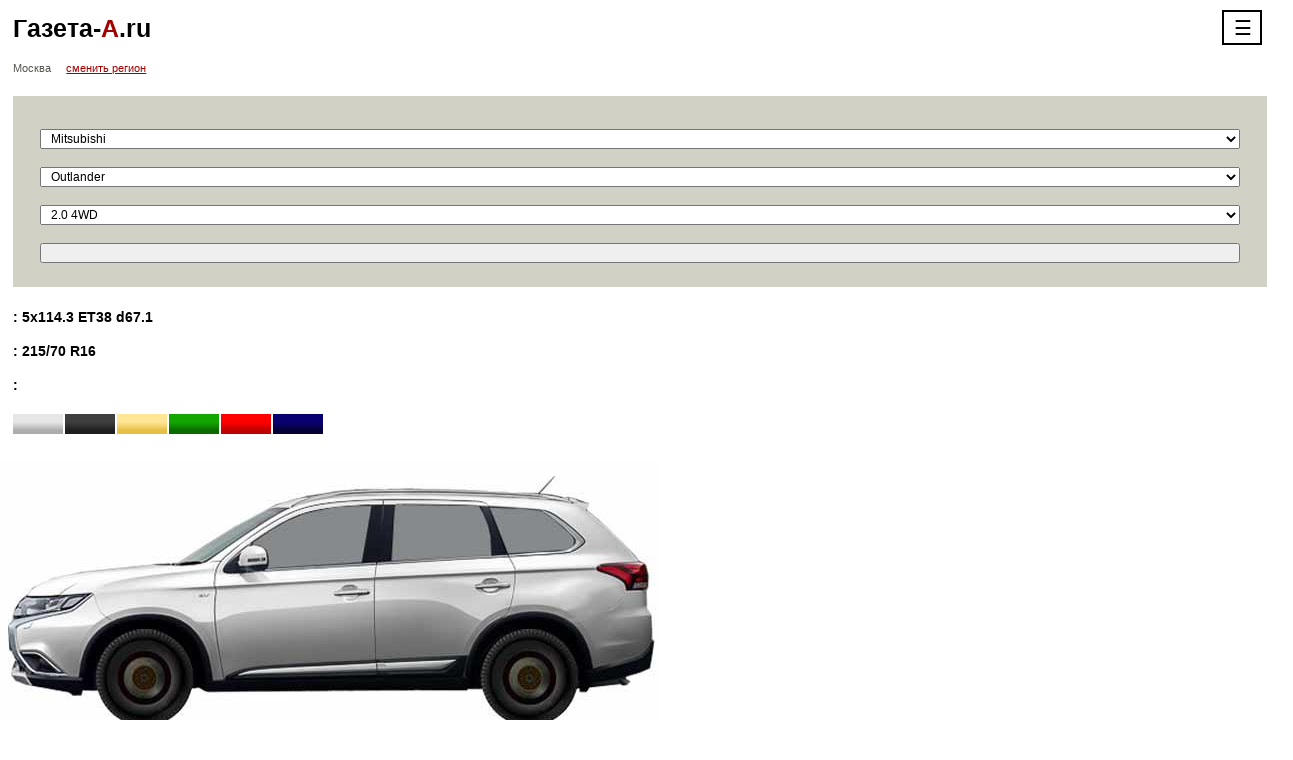

--- FILE ---
content_type: text/html; charset=UTF-8
request_url: https://www.m.gazeta-a.ru/disk/Mitsubishi/Outlander/20_4WD/
body_size: 5397
content:
<!DOCTYPE html>
        <!--[if lt IE 7]>      <html class="no-js lt-ie9 lt-ie8 lt-ie7"> <![endif]-->
        <!--[if IE 7]>         <html class="no-js lt-ie9 lt-ie8"> <![endif]-->
        <!--[if IE 8]>         <html class="no-js lt-ie9"> <![endif]-->
        <!--[if gt IE 8]><!--> <html class="no-js"> <!--<![endif]-->
        <head><meta charset="utf-8">
            <meta http-equiv="X-UA-Compatible" content="IE=edge,chrome=1">
            <title> Mitsubishi Outlander 2.0 4WD | Мобильная версия</title>
            <meta name="description" content=" Mitsubishi Outlander 2.0 4WD" />
            <meta name="keywords" content=" Mitsubishi Outlander 2.0 4WD" />
            <meta name="viewport" content="width=device-width, initial-scale=1">
            <link rel="stylesheet" href="https://s.gazeta-a.ru/include/css/main.css">
            <link rel="stylesheet" href="https://s.gazeta-a.ru/include/css/pushy.css">
            <link rel="canonical" href="https://www.gazeta-a.ru/disk/Mitsubishi/Outlander/20_4WD/">
            <!--[if lt IE 9]>
                <script async src="https://s.gazeta-a.ru/include/js/vendor/html5shiv.js"></script>
            <![endif]-->
            
        <script async type="text/javascript" src="https://s.gazeta-a.ru/include/js/jquery-1.7.1.min.js"></script>
        <script async type="text/javascript" src="https://s.gazeta-a.ru/include/js/net.js"></script>
        <script async type="text/javascript" src="https://s.gazeta-a.ru/include/js/compare.js"></script>
        <script async type="text/javascript" src="https://s.gazeta-a.ru/include/js/json.js"></script>
    	<script type="text/javascript" src="https://s.gazeta-a.ru/include/js/ajax.js"></script>
    	<script type="text/javascript">var ajax = new Ajax( "POST", "https://www.m.gazeta-a.ru/s.php", false, false );
function x_selectAction() { ajax.callFunction( 'selectAction', x_selectAction.arguments ) }
function x_wheels() { ajax.callFunction( 'wheels', x_wheels.arguments ) }
</script>
<!-- Yandex.Metrika counter -->
<script type="text/javascript" >
   (function(m,e,t,r,i,k,a){m[i]=m[i]||function(){(m[i].a=m[i].a||[]).push(arguments)};
   m[i].l=1*new Date();k=e.createElement(t),a=e.getElementsByTagName(t)[0],k.async=1,k.src=r,a.parentNode.insertBefore(k,a)})
   (window, document, "script", "https://mc.yandex.ru/metrika/tag.js", "ym");

   ym(41239649, "init", {
        id:41239649,
        clickmap:true,
        trackLinks:true,
        accurateTrackBounce:true,
        webvisor:true,
        trackHash:true
   });
</script>
<noscript><div><img src="https://mc.yandex.ru/watch/41239649" style="position:absolute; left:-9999px;" alt="" /></div></noscript>
<!-- /Yandex.Metrika counter -->



        </head>

        <body>

        <div class="b-container">
            <!-- b-header -->
            <header class="b-header">
               <div class="b-header__logo">
                    <a href="/" class="b-header__logo__link">Газета-<span class="b-header__logo__link_hlight">А</span>.ru</a>
                </div>
                <!-- b-nav -->
        <!-- Pushy Menu -->
        <nav class="pushy pushy-right">
            <div class="pushy-content">
                <ul>
                    <!-- Submenu -->
                    <li class="pushy-link"><a href="http://www.gazeta-a.ru/disk/Mitsubishi/Outlander/20_4WD/?fullver=1">Полная версия</a></li>
                    <li class="pushy-link"><a href="https://www.m.gazeta-a.ru/autosearch/msk/">Цены</a></li>
                    <li class="pushy-link"><a href="https://www.m.gazeta-a.ru/autocatalog/">Авто</a></li>
                    <li class="pushy-link"><a href="https://www.m.gazeta-a.ru/news/">Новости</a></li>
                    <li class="pushy-link"><a href="https://www.m.gazeta-a.ru/sale/msk/">Фирмы</a></li>
                    <li class="pushy-link"><a href="https://www.m.gazeta-a.ru/compare/">Сравнение</a></li>
                    <li class="pushy-link"><a href="https://www.m.gazeta-a.ru/gibdd/pdd_test/">ПДД</a></li>
                    <li class="pushy-link"><a href="https://www.m.gazeta-a.ru/gibdd/pdd_test/test/">Экзамен ПДД</a></li>
                    <li class="pushy-link"><a href="https://www.m.gazeta-a.ru/base/">Автоликбез</a></li>
                    <li class="pushy-link"><a href="https://www.m.gazeta-a.ru/gibdd/table/">Штрафы</a></li>
                    <li class="pushy-link"><a href="https://www.m.gazeta-a.ru/gibdd/region/">Коды регионов</a></li>
                    <li class="pushy-link"><a href="https://www.m.gazeta-a.ru/autotravel/">Автопутешествия</a></li>
                    <li class="pushy-link"><a href="https://www.m.gazeta-a.ru/nalog/">Налог</a></li>
                   
                </ul>
                <div class="p-social">
                <a target="__blank" href="https://twitter.com/#!/Smetov_Sergey"><img src="https://www.gazeta-a.ru/pic/tw.jpg"></a>
                <a target="__blank" href="https://www.facebook.com/pages/Газета-Аru/1414812812096912"><img src="https://www.gazeta-a.ru/pic/fb.jpg"></a>
                <a target="__blank" href="https://vk.com/club65317515"><img src="https://www.gazeta-a.ru/pic/m_vk.jpg"></a>
                </div>
            </div>
        </nav>

        <!-- Site Overlay -->
        <div class="site-overlay"></div>

        <div class="b-header__menu">
            <center><button class="menu-btn">&#9776;</button></center>
        </div><!-- /b-nav -->
                </header>
            <!-- /b-header -->

            <div class="b-region">
                <span class="b-region__current">Москва</span>
                <a href="https://www.m.gazeta-a.ru/change_region/" class="b-link b-region__change">сменить регион</a>
            </div>
            
            
            <!-- b-content -->
            
            <section class="b-content"><div class="b-company-search b-form">
    	<div class="b-form-row">
        	<div class="g-grid12"><span class="b-form__title"></span></div>
        </div>
        <form method="POST" action="" name="autoBlockSearch" id="autoBlockSearch" onsubmit="return sAutoCheckData(this,'disk','autoBlockSearch');">
        <div class="b-form-row">
	    	<div class="g-grid12">
	        	<select class="b-select" name="mark" id="markName" onchange="x_selectAction(5,this.value,'modelName',selectReply); document.getElementById('modifName').selectedIndex=0;">
	               	<option value="" disabled ></option><option value="Acura" >Acura</option><option value="Alfa_Romeo" >Alfa Romeo</option><option value="Aston_Martin" >Aston Martin</option><option value="Audi" >Audi</option><option value="Bentley" >Bentley</option><option value="BMW" >BMW</option><option value="Brilliance" >Brilliance</option><option value="Bugatti" >Bugatti</option><option value="Buick" >Buick</option><option value="BYD" >BYD</option><option value="Cadillac" >Cadillac</option><option value="Changan" >Changan</option><option value="Chery" >Chery</option><option value="Chevrolet" >Chevrolet</option><option value="Chrysler" >Chrysler</option><option value="Citroen" >Citroen</option><option value="Daewoo" >Daewoo</option><option value="Datsun" >Datsun</option><option value="Dodge" >Dodge</option><option value="Dongfeng" >Dongfeng</option><option value="FAW" >FAW</option><option value="Ferrari" >Ferrari</option><option value="Fiat" >Fiat</option><option value="Ford" >Ford</option><option value="Foton" >Foton</option><option value="Geely" >Geely</option><option value="Genesis" >Genesis</option><option value="GMC" >GMC</option><option value="Great_Wall" >Great Wall</option><option value="Haima" >Haima</option><option value="Haval" >Haval</option><option value="Hawtai" >Hawtai</option><option value="Honda" >Honda</option><option value="Hyundai" >Hyundai</option><option value="Infiniti" >Infiniti</option><option value="Iran_Khodro" >Iran Khodro</option><option value="JAC" >JAC</option><option value="Jaguar" >Jaguar</option><option value="Jeep" >Jeep</option><option value="Kia" >Kia</option><option value="LADA" >Lada</option><option value="Lamborghini" >Lamborghini</option><option value="LANROVER" >Land Rover</option><option value="Lexus" >Lexus</option><option value="Lifan" >Lifan</option><option value="Lincoln" >Lincoln</option><option value="Luxgen" >Luxgen</option><option value="Maserati" >Maserati</option><option value="Mazda" >Mazda</option><option value="MERCEDES" >Mercedes</option><option value="Mini" >MINI</option><option value="Mitsubishi" selected>Mitsubishi</option><option value="Nissan" >Nissan</option><option value="Opel" >Opel</option><option value="Peugeot" >Peugeot</option><option value="Porsche" >Porsche</option><option value="Qoros" >Qoros</option><option value="Ravon" >Ravon</option><option value="Renault" >Renault</option><option value="Rolls-Royce" >Rolls-Royce</option><option value="Seat" >Seat</option><option value="Skoda" >Skoda</option><option value="Smart" >Smart</option><option value="SSANYONG" >SsangYong</option><option value="Subaru" >Subaru</option><option value="Suzuki" >Suzuki</option><option value="Tagaz" >Tagaz</option><option value="Tesla" >Tesla</option><option value="Toyota" >Toyota</option><option value="Volkswagen" >Volkswagen</option><option value="Volvo" >Volvo</option><option value="zaz" >ZAZ</option><option value="Zotye" >Zotye</option><option value="gaz" >Gaz</option><option value="yaz" >Uaz</option>
	            </select>
	    	</div>
	    </div>
	    <div class="b-form-row">
	    	<div class="g-grid12">
	        	<select class="b-select" name="model" id="modelName" onchange="x_selectAction(10,this.value,'modifName',document.getElementById('markName').value,selectReply);">
	               	<option value="" disabled selected></option><option value="ASX" >ASX</option><option value="ASX_(2010-2014)" >ASX (2010-2014)</option><option value="ASX_(2014-2016)" >ASX (2014-2016)</option><option value="ASX_(2016-2020)" >ASX (2016-2020)</option><option value="Colt" >Colt</option><option value="Colt_(2003-2008)" >Colt (2003-2008)</option><option value="Eclipse_Cross" >Eclipse Cross</option><option value="Galant" >Galant</option><option value="Grandis" >Grandis</option><option value="iMiEV" >i-MiEV</option><option value="L200" >L200</option><option value="L200_(2006-2013)" >L200 (2006-2013)</option><option value="L200_(2014-2015)" >L200 (2014-2015)</option><option value="L200_(2015-2018)" >L200 (2015-2018)</option><option value="Lancer" >Lancer</option><option value="lancer_x" >Lancer (2007-2015)</option><option value="lancer_Classic" >Lancer Classic (2003-2009)</option><option value="LANCEREVO" >Lancer Evo Х</option><option value="LANCERalliart" >Lancer X Ralliart</option><option value="LANCERRalliart_SB" >Lancer X Ralliart SB</option><option value="lancer_x_Sportback" >Lancer X Sportback</option><option value="Mirage" >Mirage</option><option value="Outlander" selected>Outlander</option><option value="Outlander_(2012-2015)" >Outlander (2012-2015)</option><option value="Outlander_PHEV" >Outlander PHEV</option><option value="Outlander_XL" >Outlander XL (2007-2010)</option><option value="OutlanderXL" >Outlander XL (2010-2012)</option><option value="Pajero_" >Pajero</option><option value="PAJERIV" >Pajero (2006-2011)</option><option value="Pajero_Sport" >Pajero Sport</option><option value="PAJERSPORT" >Pajero sport (2000-2008)</option><option value="Pajero_Sport_(2008-2015)" >Pajero Sport (2008-2015)</option>
	            </select>
	    	</div>
	    </div>
	        
        <div class="b-form-row">
        	<div class="g-grid12">
            	<select class="b-select" name="auto" id="modifName">
                	<option value="" disabled ></option><option value="20_2WD" >2.0 2WD</a><option value="20_4WD" selected>2.0 4WD</a><option value="24_4WD" >2.4 4WD</a><option value="30_4WD" >3.0 4WD</a></select>
            </div>
        </div>
        <div class="b-form-row">
        	<div class="g-grid12">
            	<input type="submit" class="b-submit" value="">
            	</form>
        	</div>
        </div>
	</div><script type="text/javascript" src="https://s.gazeta-a.ru/include/js/wheels.js"></script>
        
        
        <div class="b-form-row b-form-row_brands">
           <div class="b-company__info">
                <h2 class="b-title">: 5x114.3 ET38 d67.1 <br /></h2>
                <h2 class="b-title">: 215/70 R16 <br /></h2>
                <h2 class="b-title">: <br /></h2> <div class="tyre-color"><a href="javascript:" onmouseover="byt('picture','view1','Белый');" class="tc-white"></a>
				<a href="javascript:" onmouseover="byt('picture','view2','Серый');" class="tc-grey"></a>
				<a href="javascript:" onmouseover="byt('picture','view3','Бежевый');" class="tc-bez"></a>
				<a href="javascript:" onmouseover="byt('picture','view4','Зеленый');" class="tc-green"></a>
				<a href="javascript:" onmouseover="byt('picture','view5','Красный');" class="tc-red"></a>
				<a href="javascript:" onmouseover="byt('picture','view6','Синий');" class="tc-blue"></a>
				<script language="JavaScript">   var view1 = new Image();  view1.src = "https://www.img.gazeta-a.ru/auto/color/2015/04/07/real/20150407110518_outlander2015white.jpg";   var view2 = new Image();  view2.src = "https://www.img.gazeta-a.ru/auto/color/2015/04/07/real/20150407110533_outlander2015grey.jpg";   var view3 = new Image();  view3.src = "https://www.img.gazeta-a.ru/auto/color/2015/04/07/real/20150407110548_outlander2015bez.jpg";   var view4 = new Image();  view4.src = "https://www.img.gazeta-a.ru/auto/color/2015/04/07/real/20150407110602_outlander2015green.jpg";   var view5 = new Image();  view5.src = "https://www.img.gazeta-a.ru/auto/color/2015/04/07/real/20150407110615_outlander2015red.jpg";   var view6 = new Image();  view6.src = "https://www.img.gazeta-a.ru/auto/color/2015/04/07/real/20150407110628_outlander2015blue.jpg";  </script></div>
            </div><br><br><br>
            <table cellspacing="0" cellpadding="0" border="0" width="730px" style="float: left;">
                <tr>
                    <td id="car_picture" valign="top" height="311px"><img id="picture" name="picture" src="https://www.img.gazeta-a.ru/auto/color/2015/04/07/real/20150407110518_outlander2015white.jpg" /><br />
                <img id="disk_pictures"  src="https://www.gazeta-a.ru/pic/blank.gif" border="0"  />
                <img id="disk_pictures2"  src="https://www.gazeta-a.ru/pic/blank.gif" border="0"  /></td>
                </tr>
            </table>  
		</div>
        <div class="b-company-search b-form">
            <div class="b-form-row">
                <div class="g-grid12"><span class="b-form__title"> / <a href="https://www.m.gazeta-a.ru/tyres/Mitsubishi/Outlander/20_4WD/"></a></span></div></div><form method="POST" action="" onsubmit="return wheelsDataCheck(this,'https://www.m.gazeta-a.ru/disk/Mitsubishi/Outlander/20_4WD/');">
            <div class="b-form-row">
                <div class="g-grid12">
                    <input type="hidden" id="selectedCountHole" value="5" />
                    <input type="hidden" id="selectedPcd" value="114.3" />
                    
                    <select id="selectedDiameter" class="b-select"
                        name="selectedDiameter" 
                        onChange="x_selectAction(13,this.value,['selectedManuf'],[$('#selectedCountHole').val(),$('#selectedPcd').val()],multySelectReply);">
                        <option value = "0" ></option><option value="16" >16</option></select>
                </div>
            </div>
            <div class="b-form-row">
                <div class="g-grid12">
                    <select id="selectedManuf" name="selectedManuf" class="b-select">
				        <option value=""></option><option value="Alex" >Alex</option><option value="Catwild" >Catwild</option><option value="GR" >GR</option><option value="LS" >LS</option><option value="Min-Shian" >Min-Shian</option><option value="Stonewell" >Stonewell</option><option value="Tailong" >Tailong</option><option value="Tech-Line" >Tech-Line</option><option value="Zeppelin" >Zeppelin</option><option value="КиК" >КиК</option></select>                    
                </div>
            </div>
            <div class="b-form-row">
                <div class="g-grid12">
                    <input type="submit" class="b-submit" value="">
                    </form>
                </div>
            </div></div>
		
		
		
			</div>
			<div class="carousel-tyre"><table><tbody><tr><td class="tyres">GR<br />H-038 H/S <br /><span>7x16 ET46 d67.1</span> <br />
						<a title="GR H-038 H/S" href="javascript:x_wheels(1,['113','437','77','77','16','GR_H-038.gif'],diskReply);"><img alt="GR H-038 H/S" src="https://www.img.gazeta-a.ru/disk/1/GR_H-038.gif" /></a>
					</td><td class="tyres">LS<br />Mi13 Mitsubishi Sil <br /><span>6x16 ET46 d67.1</span> <br />
						<a title="LS Mi13 Mitsubishi Sil" href="javascript:x_wheels(1,['113','437','77','77','16','LS_Mi13 Mitsubishi.gif'],diskReply);"><img alt="LS Mi13 Mitsubishi Sil" src="https://www.img.gazeta-a.ru/disk/1/LS_Mi13 Mitsubishi.gif" /></a>
					</td><td class="tyres">LS<br />Mi13 Mitsubishi Sil <br /><span>6.5x16 ET38 d67.1</span> <br />
						<a title="LS Mi13 Mitsubishi Sil" href="javascript:x_wheels(1,['113','437','77','77','16','LS_Mi13 Mitsubishi.gif'],diskReply);"><img alt="LS Mi13 Mitsubishi Sil" src="https://www.img.gazeta-a.ru/disk/1/LS_Mi13 Mitsubishi.gif" /></a>
					</td><td class="tyres">LS<br />Mi18 Mitsubishi Sil <br /><span>6x16 ET46 d67.1</span> <br />
						<a title="LS Mi18 Mitsubishi Sil" href="javascript:x_wheels(1,['113','437','77','77','16','LS_Mi18 Mitsubishi.gif'],diskReply);"><img alt="LS Mi18 Mitsubishi Sil" src="https://www.img.gazeta-a.ru/disk/1/LS_Mi18 Mitsubishi.gif" /></a>
					</td><td class="tyres">LS<br />Mi23 Mitsubishi Sil <br /><span>6x16 ET46 d67.1</span> <br />
						<a title="LS Mi23 Mitsubishi Sil" href="javascript:x_wheels(1,['113','437','77','77','16','LS_Mi23 Mitsubishi.gif'],diskReply);"><img alt="LS Mi23 Mitsubishi Sil" src="https://www.img.gazeta-a.ru/disk/1/LS_Mi23 Mitsubishi.gif" /></a>
					</td><td class="tyres">LS<br />Mi3 Mitsubishi Sil <br /><span>6x16 ET46 d67.2</span> <br />
						<a title="LS Mi3 Mitsubishi Sil" href="javascript:x_wheels(1,['113','437','77','77','16','LS_Mi3 Mitsubishi.gif'],diskReply);"><img alt="LS Mi3 Mitsubishi Sil" src="https://www.img.gazeta-a.ru/disk/1/LS_Mi3 Mitsubishi.gif" /></a>
					</td><td class="tyres">Min-Shian<br />MS 990 H/S <br /><span>7x16 ET40 d67.1</span> <br />
						<a title="Min-Shian MS 990 H/S" href="javascript:x_wheels(1,['113','437','77','77','16','Min-Shian_MS 990.gif'],diskReply);"><img alt="Min-Shian MS 990 H/S" src="https://www.img.gazeta-a.ru/disk/1/Min-Shian_MS 990.gif" /></a>
					</td><td class="tyres">Stonewell<br />STW 006 H/S <br /><span>7x16 ET45 d67.1</span> <br />
						<a title="Stonewell STW 006 H/S" href="javascript:x_wheels(1,['113','437','77','77','16','Stonewell_STW 006.gif'],diskReply);"><img alt="Stonewell STW 006 H/S" src="https://www.img.gazeta-a.ru/disk/1/Stonewell_STW 006.gif" /></a>
					</td><td class="tyres">Tailong<br />TA 611 H/S <br /><span>7x16 ET38 d67.1</span> <br />
						<a title="Tailong TA 611 H/S" href="javascript:x_wheels(1,['113','437','77','77','16','Tailong_TA 611.gif'],diskReply);"><img alt="Tailong TA 611 H/S" src="https://www.img.gazeta-a.ru/disk/1/Tailong_TA 611.gif" /></a>
					</td><td class="tyres">Tech-Line<br />601 BD <br /><span>6.5x16 ET40 d67.1</span> <br />
						<a title="Tech-Line 601 BD" href="javascript:x_wheels(1,['113','437','77','77','16','Tech-Line_601.gif'],diskReply);"><img alt="Tech-Line 601 BD" src="https://www.img.gazeta-a.ru/disk/1/Tech-Line_601.gif" /></a>
					</td><td class="tyres">Zeppelin<br />Tiger Sil <br /><span>7x16 ET44 d72.6</span> <br />
						<a title="Zeppelin Tiger Sil" href="javascript:x_wheels(1,['113','437','77','77','16','Zeppelin_Tiger.gif'],diskReply);"><img alt="Zeppelin Tiger Sil" src="https://www.img.gazeta-a.ru/disk/1/Zeppelin_Tiger.gif" /></a>
					</td><td class="tyres">КиК<br />Пума Алмаз <br /><span>7x16 ET45 d67.1</span> <br />
						<a title="КиК Пума Алмаз" href="javascript:x_wheels(1,['113','437','77','77','16','КиК_Пума.gif'],diskReply);"><img alt="КиК Пума Алмаз" src="https://www.img.gazeta-a.ru/disk/1/КиК_Пума.gif" /></a>
					</td></tr></tbody></table></div></div></section>
            <!-- /b-content -->
            <!-- b-footer -->
            <footer class="b-footer">
         <br><!-- Yandex.RTB R-A-38661-20 -->
<div id="yandex_rtb_R-A-38661-20"></div>
<script type="text/javascript">
    (function(w, d, n, s, t) {
        w[n] = w[n] || [];
        w[n].push(function() {
            Ya.Context.AdvManager.render({
                blockId: "R-A-38661-20",
                renderTo: "yandex_rtb_R-A-38661-20",
                async: true
            });
        });
        t = d.getElementsByTagName("script")[0];
        s = d.createElement("script");
        s.type = "text/javascript";
        s.src = "//an.yandex.ru/system/context.js";
        s.async = true;
        t.parentNode.insertBefore(s, t);
    })(this, this.document, "yandexContextAsyncCallbacks");
</script><br>           
                <div class="b-footer__content">
                    <div class="b-footer__content__copyright g-grid6">© 2007-2026 Газета-А.ru</div>
                    <div class="b-footer__content__full g-grid6">
                    	<!--LiveInternet counter--><script type="text/javascript"><!--
    new Image().src = "//counter.yadro.ru/hit?r"+
        escape(document.referrer)+((typeof(screen)=="undefined")?"":
            ";s"+screen.width+"*"+screen.height+"*"+(screen.colorDepth?
                screen.colorDepth:screen.pixelDepth))+";u"+escape(document.URL)+
        ";"+Math.random();//--></script><!--/LiveInternet--><a href="http://www.gazeta-a.ru/disk/Mitsubishi/Outlander/20_4WD/?fullver=1" class="b-link" rel="nofollow">Полная версия</a>
                    </div>
                </div>
            </footer>
            <!-- /b-footer -->
        </div><script>window.jQuery || document.write('<script src="https://s.gazeta-a.ru/include/js/vendor/jquery-1.9.0.min.js"><\/script>')</script>
        <script src="https://s.gazeta-a.ru/include/js/vendor/pushy.min.js"></script>
        <script src="https://s.gazeta-a.ru/include/js/plugins.js"></script>
        <script src="https://s.gazeta-a.ru/include/js/main.js"></script>
    </body>
</html>

--- FILE ---
content_type: application/javascript
request_url: https://s.gazeta-a.ru/include/js/wheels.js
body_size: 4176
content:
/**
 * 
 */

function byt(place, imgName, imgTitle) {  
	var color_name=document.getElementById('color_name');
	if (color_name && imgTitle){
		color_name.innerHTML = imgTitle;
	}
	document[place].src = eval(imgName + ".src");				
}

function diskReply(response){
	if(response){
		$("#disk_pictures").attr({
			border:1,
	        src: response['src']
	    });
		
		$("#disk_pictures").css({
			position: 'relative', 
			bottom: response['y1'],
			left: response['x1']
		});
		
		$("#disk_pictures2").attr({
			border:1,
	        src: response['src']
	    });
		
		$("#disk_pictures2").css({
			position: 'relative', 
			bottom: response['y2'],
			left: response['x2']
		});
		
		$("#tc-auto").css({
			height: '260px'
		});
	}
}

function wheelsDataCheck(data,url)
{
	url += '?';
	
	if(data.selectedDiameter.value > 0){
		url += 'diam=' + data.selectedDiameter.value + '&';
	}
	
	if(data.selectedManuf.value != ''){
		url += 'manuf=' + data.selectedManuf.value + '&';
	}
	
	if(url.substring(url.length-1, url.length) == '?' || url.substring(url.length-1, url.length) == '&'){
		url = url.substring(0, url.length - 1 );
	}
	
	document.location.href = url;
	return false;
}

function tyresDataCheck(data,url)
{
	url += '?';
	
	if(data.selectedWidth.value > 0){
		url += 'width=' + data.selectedWidth.value + '&';
	}
	if(data.selectedHeight.value > 0){
		url += 'height=' + data.selectedHeight.value + '&';
	}
	
	if(data.selectedDiameter.value > 0){
		url += 'diam=' + data.selectedDiameter.value + '&';
	}
	
	if(data.selectedManufacture.value != ''){
		url += 'manuf=' + data.selectedManufacture.value + '&';
	}
	
	$("input[name='selectedSeason']").each(function(){
		if(this.checked){
			url += 'season=' + this.value + '&';
		}
	});
	
	if(url.substring(url.length-1, url.length) == '?' || url.substring(url.length-1, url.length) == '&'){
		url = url.substring(0, url.length - 1 );
	}
	
	
	document.location.href = url;
	return false;
}

function wheelsQuickDataCheck(data,url){
	url += '?';
	
	if(data.selectedCountHole.value > 0){
		url += 'counthole=' + data.selectedCountHole.value + '&';
	}
	if(data.selectedPcd.value > 0){
		url += 'pcd=' + data.selectedPcd.value + '&';
	}
	
	if(data.selectedDiam.value > 0){
		url += 'diam=' + data.selectedDiam.value + '&';
	}
	
	if(data.selectedManuf.value != '' && data.selectedManuf.value != 'Производитель'){
		url += 'manuf=' + data.selectedManuf.value + '&';
	}
	
	if(url.substring(url.length-1, url.length) == '?' || url.substring(url.length-1, url.length) == '&'){
		url = url.substring(0, url.length - 1 );
	}
	//	alert(url);
	document.location.href = url;
	return false;
}

function tyresQuickDataCheck(data,url){
	url += '?';
	
	if(data.selectedWidth.value > 0){
		url += 'width=' + data.selectedWidth.value + '&';
	}
	if(data.selectedHeight.value > 0){
		url += 'height=' + data.selectedHeight.value + '&';
	}
	
	if(data.selectedDiam.value > 0){
		url += 'diam=' + data.selectedDiam.value + '&';
	}
	
	if(data.selectedManuf.value != '' && data.selectedManuf.value != 'Производитель'){
		url += 'manuf=' + data.selectedManuf.value + '&';
	}
	
	$("input[name='selectedSeason']").each(function(){
		if(this.checked){
			url += 'season=' + this.value + '&';
		}
	});
	
	if(url.substring(url.length-1, url.length) == '?' || url.substring(url.length-1, url.length) == '&'){
		url = url.substring(0, url.length - 1 );
	}
	//	alert(url);
	document.location.href = url;
	return false;
}

function changeTyresFilter(index,id1,id2){
	$("#"+id1).prop('selectedIndex',index);
	$("#"+id2).prop('selectedIndex',index);
}

function multySelectReply(response){
	if(response && typeof(response['data']) != 'undefined'){
		var count = response['data'].length;
		if(count > 0){
			for(var i=0;i<count;i++){
				var v=document.getElementById(response['data'][i]['id']);
				v.options.length=0;
				v[v.length] = new Option(response['data'][i]['emptyText'],0);
				var count2 = response['data'][i]['data'].length;
				if(count2 > 0){
					for(q=0;q < count2;q++){
						v[v.length]= new Option(response['data'][i]['data'][q]['name'],response['data'][i]['data'][q]['id']);
					}
				}
				v.disabled=false;
			}
		}
	}
}